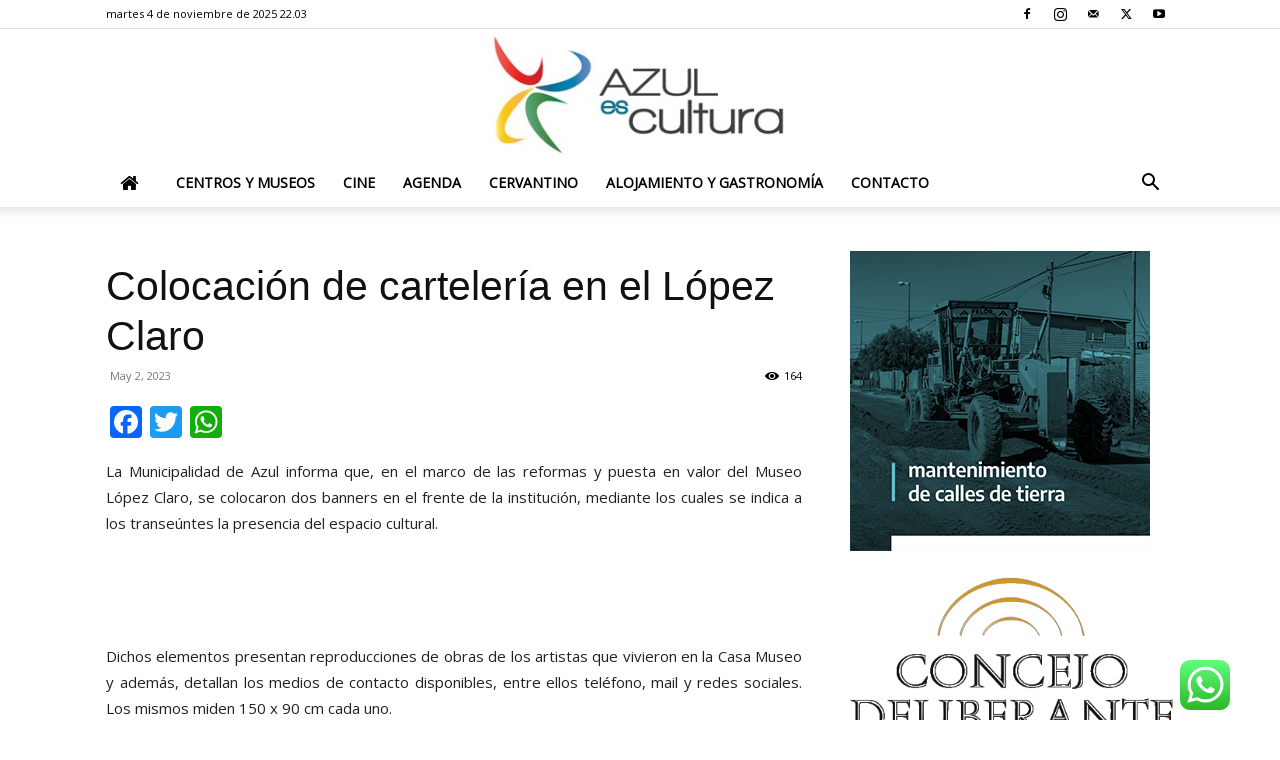

--- FILE ---
content_type: text/html; charset=utf-8
request_url: https://www.google.com/recaptcha/api2/aframe
body_size: 268
content:
<!DOCTYPE HTML><html><head><meta http-equiv="content-type" content="text/html; charset=UTF-8"></head><body><script nonce="B7Y2DbLmtCLzUPIZktQ_LQ">/** Anti-fraud and anti-abuse applications only. See google.com/recaptcha */ try{var clients={'sodar':'https://pagead2.googlesyndication.com/pagead/sodar?'};window.addEventListener("message",function(a){try{if(a.source===window.parent){var b=JSON.parse(a.data);var c=clients[b['id']];if(c){var d=document.createElement('img');d.src=c+b['params']+'&rc='+(localStorage.getItem("rc::a")?sessionStorage.getItem("rc::b"):"");window.document.body.appendChild(d);sessionStorage.setItem("rc::e",parseInt(sessionStorage.getItem("rc::e")||0)+1);localStorage.setItem("rc::h",'1762304597222');}}}catch(b){}});window.parent.postMessage("_grecaptcha_ready", "*");}catch(b){}</script></body></html>